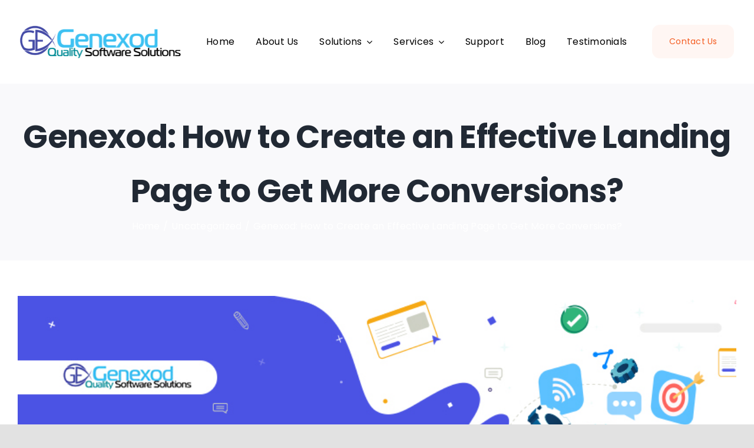

--- FILE ---
content_type: text/css
request_url: https://genexod.com/wp-content/themes/Avada-Child-Theme/style.css?ver=6.9
body_size: 166
content:
/*
Theme Name: Avada Child
Description: Child theme for Avada theme
Author: ThemeFusion
Author URI: https://theme-fusion.com
Template: Avada
Version: 1.0.0
Text Domain:  Avada
*/
#main {
	padding-bottom: 0px !important;
}
span.label {
    color: #fff;
}
.fusion-form-form-wrapper .fusion-form-field .fusion-form-checkbox label {
	color: #fff;
}
.fusion-body .fusion-menu-element-wrapper[data-count="0"] .fusion-menu-element-list ul:not(.fusion-megamenu):not(.fusion-menu-searchform-dropdown) > li:not(.fusion-menu-item-button):hover {
	background-color: #3DC1F2 !important;
}
body.has-sidebar #main .sidebar {
    margin-top: 20px;
}